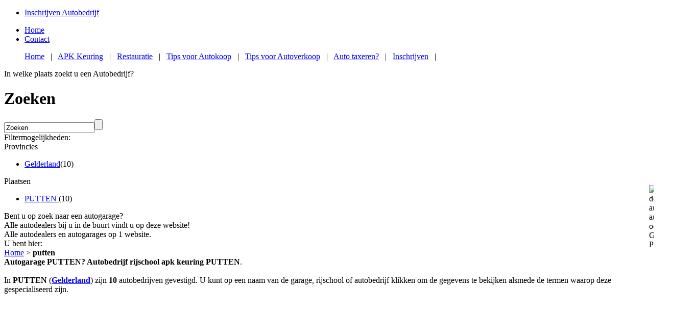

--- FILE ---
content_type: text/html; charset=UTF-8
request_url: https://www.autobedrijfportaal.nl/putten.html
body_size: 4920
content:
    <!DOCTYPE HTML PUBLIC "-//W3C//DTD XHTML 1.0 Strict//EN" "https://www.w3.org/TR/xhtml1/DTD/xhtml1-strict.dtd">
    <html xml:lang="en" xmlns="https://www.w3.org/1999/xhtml" lang="en">
    <head>
        <title>Autobedrijf PUTTEN? Autogarage, 2de hands autos in PUTTEN Gelderland.</title>
 <meta name="description" content="Een nieuwe of 2de hands auto? Of zoekt u het juiste adres voor de apk keuring? Het passende autobedrijf in PUTTEN vindt u hier." />
 <meta name="keywords" content="Autobedrijf,  2de hands auto, Gelderland, occasions, autohandel, apk  keuring, PUTTEN  " />        <base href="https://www.autobedrijfportaal.nl/">
        <meta http-equiv="Content-Type" content="text/html; charset=UTF-8">
        <title>Autobedrijf portaal</title>
        <link href="css/style.css" rel="stylesheet" type="text/css"/>
        <meta name="21aedfa2925be25" content="092e203040a087072e505b2c975024ea"/>
        <script src="js/jquery132.js" type="text/javascript"></script>
        <script src="js/jquery-ui171.min.js" language="javascript" type="text/javascript"></script>
        <script src="js/vanadium.js" type="text/javascript"></script>
        <script src="js/clearfield.js" type="text/javascript"></script>
        <script src="js/cross.js" type="text/javascript"></script>
        <script
            src="https://maps.google.com/maps?file=api&amp;v=3&amp;sensor=false&amp;key=ABQIAAAA6JdJGVeblgjkgkWavHZzyxQDS3pt8r4NIhWHC6xsKFLmNUkA-RRvxdKVN1fGpctXPMo4km2Gv2qIDw"
            type="text/javascript"></script>
        <script type="text/javascript">
            var Icon;
            var map;
            var geocoder;
            var center;
                        var zoom = 9;
                        var coords = new Array();
            var centerLoc = "Amersfoort, NL";

            function initialize() {

                if (GBrowserIsCompatible()) {
                    map = new GMap2(document.getElementById("map_canvas"));
                                        map.addControl(new GLargeMapControl());
                    map.addControl(new GMapTypeControl());
                                        geocoder = new GClientGeocoder();
                    geocoder.getLocations(centerLoc,
                        function (result) {
                            var x = result.Placemark[0].Point.coordinates;
                            center = new GLatLng(x[1], x[0]);
                            map.setCenter(center, zoom);
                            Gmarkers();
                        }
                    );

                }
            }

            function GaddMarker(id, address, html) {
                geocoder.getLocations(address,
                    function (result) {
                        var Icon = new GIcon();
                        Icon.image = "https://images.mercuriusgids.nl/GMarkers/marker_green.png";
                        Icon.shadow = "https://www.google.com/mapfiles/shadow50.png";
                        Icon.iconSize = new GSize(20, 34);
                        Icon.shadowSize = new GSize(37, 34);
                        Icon.iconAnchor = new GPoint(9, 34);
                        Icon.infoWindowAnchor = new GPoint(9, 2);
                        Icon.infoShadowAnchor = new GPoint(18, 25);
                        Icon.transparent = "https://www.google.com/intl/en_ALL/mapfiles/markerTransparent.png";
                        Icon.printImage = "https://images.mercuriusgids.nl/GMarkers/marker_green.png";
                        Icon.mozPrintImage = "https://images.mercuriusgids.nl/GMarkers/marker_green.png";
                        try {
                            var x = result.Placemark[0].Point.coordinates;
                            var marker = new GMarker(new GLatLng(x[1], x[0]), Icon);
                            map.setMapType(G_NORMAL_MAP);
                            map.addOverlay(marker);
                        } catch (e) {
                        }

                    });
            }
        </script>
    </head>
    <body onload="initialize()">
    <div class="site">

        <div class="header">
            <div class="subscribe">
                <ul class="tabs">
                    <li><a href="inschrijven.html">Inschrijven Autobedrijf</a></li>
                </ul>
            </div>
            <div class="topmenu">
                <ul class="tabs">
                    <li><a href="/">Home</a></li>
                    <li><a href="contact.html">Contact</a></li>
                </ul>
            </div>
            <div class="bar_bk1">
                <div class="bar"></div>
                <!--<div class="logo"></div>-->
            </div>
            <div class="mainmenu"><ul class="tabtop">


<a href="index.html">Home</a> &nbsp; | &nbsp; <a href="apk-keuring.html">APK Keuring</a> &nbsp; | &nbsp; <a href="restauratie.html">Restauratie</a> &nbsp; | &nbsp; <a href="autokoop-tips.html">Tips voor Autokoop</a> &nbsp; | &nbsp; <a href="autoverkoop-tips.html">Tips voor Autoverkoop</a> &nbsp; | &nbsp; <a href="auto-taxeren.html">Auto taxeren?</a> &nbsp; | &nbsp; <a href="inschrijven.html">Inschrijven</a> &nbsp; | &nbsp; </li>
</ul></div>
        </div>
        <div class="container">
            <div class="left">
                <div class="search">
                    In welke plaats zoekt u een Autobedrijf?
                    <h1>Zoeken</h1>
                    <form class="searchform" action="/">
                        <input class="searchword clearField" type="text" value="Zoeken" name="q"><input
                            class="searchbutton" type="submit" value="">
                    </form>
                </div>
                <!--   <div class="searchagain">
               <a href="#">Opnieuw zoeken?</a>
       </div> -->
                <!-- <div class="compare"><a href="#"><img src="images/btn_compare.png" width="170" height="32"/></a></div>-->
                <div class="filter">
                    Filtermogelijkheden:<br/>
                    <div class="region">
                        <div class="regiontitle">Provincies</div>
                        <div class="regioncontainer">
                            
 <div class="regioncontent">
     <ul>
     <li><a href="gelderland.html">Gelderland</a><span class="count">(10)</span></li> </ul>
</div>

                        </div>
                    </div>
                    <div class="city">
                        <div class="citytitle">Plaatsen</div>
                        <div class="citycontainer">
                             <div class="citycontent">
     <ul>
<li><a href="putten.html">PUTTEN </a><span class="count">(10)</span></a><a style="width:1px; height:1px; float:right; margin:-18px 0 0 0;"><img title="autogarage dealer, autobedrijven, autohandel occasions,  Gelderland, PUTTEN" alt="autogarage dealer, autobedrijven, autohandel occasions,  Gelderland, PUTTEN" style="" src="images/info.png"/></a></li> </ul>
</div>
                        </div>
                    </div>
                    <!--
                <div class="category">
                        <div class="categorytitle">Rubriek</div>
                    <div class="categorycontainer">
                                        </div>
                </div>
		-->
                </div>
                <div class="banner">
                    <div class="banner_bk1">
                        <div class="banner_text1">Bent u op zoek naar een autogarage?</div>
                    </div>
                    <div class="banner_bk2">
                        <div class="banner_text2">Alle autodealers bij u in de buurt vindt u op deze website!</div>
                    </div>
                    <div class="banner_bk3">
                        <div class="banner_text3">Alle autodealers en autogarages op 1 website.</div>
                    </div>
                </div>
            </div>
            <div class="main">
                <div class="breadcrumb">U bent hier:<br/><a href="index.html" title="Home Page" class="navi">Home</a> <span>&gt;</span> <strong>putten</strong></div>
                

<div class="content">
    <span><b>Autogarage PUTTEN? Autobedrijf rijschool apk keuring PUTTEN</b>.</span><br/><br/>
    <!-- START PLAATS PAGE -->
    In <b>PUTTEN</b> (<b><a href="gelderland.html">Gelderland</a></b>) zijn
    <b>10</b> autobedrijven gevestigd. U kunt op een naam van de garage, rijschool of autobedrijf klikken om
    de gegevens te bekijken alsmede de termen waarop deze gespecialiseerd zijn.
    <div class="googleadsense">
        <script type="text/javascript"><!--
            google_ad_client = "pub-8831417720767626";
            /* 468x60, autobedrijport */
            google_ad_slot = "4848427593";
            google_ad_width = 468;
            google_ad_height = 60;
            //-->
        </script>
        <script type="text/javascript"
                src="http://pagead2.googlesyndication.com/pagead/show_ads.js">
        </script>
    </div>

    <div class="overviewcompanies">
        <!--   <div class="affiliate">
               <div class="name"><a href="#"></a></div>
           <div class="logo"><img src="images/.jpg" width="46" height="41" /></div>
           <div class="desc"></div>
       </div>
       <div class="paid">
               <div class="name"><a href="#"></a></div>
           <div class="logo"><img src="images/.jpg" width="163" height="41" /></div>
           <div class="desc"></div>
       </div>
       <div class="paid">
               <div class="name"><a href="#"></a></div>
           <div class="logo"><img src="images/.jpg" width="163" height="41" /></div>
           <div class="desc"></div>
       </div> -->
        <div class="googlemaps">
            <div id="map_canvas" style="width:595px;height:283px;"></div>
        </div>
        <div class="googleadsense" STYLE="text-align:left; border-bottom:1px solid #ededed;">
            <script type="text/javascript"><!--
                google_ad_client = "pub-8831417720767626";
                /* 468x60, autoadvert */
                google_ad_slot = "6451886491";
                google_ad_width = 468;
                google_ad_height = 60;
                //-->
            </script>
            <script type="text/javascript"
                    src="http://pagead2.googlesyndication.com/pagead/show_ads.js">
            </script>
        </div>
        
                        <div class="free">
                            <div class="name"><a href="Autobedrijf+van+Batenburg.html">Autobedrijf van Batenburg</a></div>
                        <div class="logo"><img src="images/ico_arrows.png" width="9" height="9" /></div>
                        <div class="desc">Handelsweg 16, 3881LS PUTTEN (Gelderland)</div>
                    </div>
       
                        <div class="free">
                            <div class="name"><a href="Vakgarage+Henk+Mazier+B.V..html">Vakgarage Henk Mazier B.V.</a></div>
                        <div class="logo"><img src="images/ico_arrows.png" width="9" height="9" /></div>
                        <div class="desc">Hoge Eng-Oost 7- 9, 3882TM PUTTEN (Gelderland)</div>
                    </div>
       
                        <div class="free">
                            <div class="name"><a href="Autobedrijf+A.+Franken+V.O.F..html">Autobedrijf A. Franken V.O.F.</a></div>
                        <div class="logo"><img src="images/ico_arrows.png" width="9" height="9" /></div>
                        <div class="desc">Midden Engweg 7, 3882TS PUTTEN (Gelderland)</div>
                    </div>
       
                        <div class="free">
                            <div class="name"><a href="Auto+Graveland.html">Auto Graveland</a></div>
                        <div class="logo"><img src="images/ico_arrows.png" width="9" height="9" /></div>
                        <div class="desc">Hoge Eng-West 46, 3882TR PUTTEN (Gelderland)</div>
                    </div>
       
                        <div class="free">
                            <div class="name"><a href="Van+Veenhuisen+Holding+B.V..html">Van Veenhuisen Holding B.V.</a></div>
                        <div class="logo"><img src="images/ico_arrows.png" width="9" height="9" /></div>
                        <div class="desc">Hoge Eng-Oost 39, 3882TM PUTTEN (Gelderland)</div>
                    </div>
               <div class="pagination"><span id="prev"><span class="current prev">&laquo; vorige</span></span>  <span class="current prev">1</span>   <a href='putten.html&pag=2'>2</a> <span id="next"><a href='putten.html&pag=2' id='next'>volgende &raquo;</a></span>
        </div>
        <div class="add">
            Zijn dit niet alle autobdrijven in PUTTEN?<br/>Wilt u aan ons <a href="contact.html">een autobedrijf
                doorgeven</a> of laat u <a href="inschrijven.html">inschrijven</a> als autobedrijf.
        </div>
    </div>
    <!-- END PLAATS PAGE -->
</div>
<script type="text/javascript">
    var centerLoc = 'PUTTEN, NL';
    var zoom = 11;
    function Gmarkers() {

        GaddMarker('position()','Handelsweg 16 PUTTEN Gelderland NL','Handelsweg 16 PUTTEN Gelderland NL');GaddMarker('position()','Hoge Eng-Oost 7- 9 PUTTEN Gelderland NL','Hoge Eng-Oost 7- 9 PUTTEN Gelderland NL');GaddMarker('position()','Midden Engweg 7 PUTTEN Gelderland NL','Midden Engweg 7 PUTTEN Gelderland NL');GaddMarker('position()','Hoge Eng-West 46 PUTTEN Gelderland NL','Hoge Eng-West 46 PUTTEN Gelderland NL');GaddMarker('position()','Hoge Eng-Oost 39 PUTTEN Gelderland NL','Hoge Eng-Oost 39 PUTTEN Gelderland NL');
    }
</script>
            </div>
            <div class="right">
                <div class="shop"><img src="images/btn_adv.png" width="182" height="32"/></div>
                                <div class="advantages">
                    <div class="title"></div>
                    <div class="content">
                        <ul>

                            <li><a rel="nofollow" href="https://www.autobedrijfportaal.nl/TIKO.html"><img border="0"
                                                                                                         class="check"
                                                                                                         src="images/tiko.jpg"/></a>
                            </li>
                            <li><img class="check" src="images/ico_check.png"/>Uw advertentie</li>
                        </ul>

                    </div>
                </div>


                <!-- <div class="most_ordered">
            <div class="title">Meest besteld</div>
        <div class="content">
                <div class="name">Boeket "Fine Red"</div>
            <div class="image"><img src="images/flowers_red.jpg"/></div>
            <div class="price_from">v.a.</div>
            <div class="price">&euro;15,00</div>
        </div>
    </div>-->
                <div class="most_viewed">
                    <div class="title">Advertentie</div>
                    <div class="content">
                        <div class="name"></div>
                        <div class="image">

                            <script type="text/javascript"><!--
                                google_ad_client = "pub-8831417720767626";
                                /* 180x150, auto */
                                google_ad_slot = "4450925211";
                                google_ad_width = 180;
                                google_ad_height = 150;
                                //-->
                            </script>
                            <script type="text/javascript"
                                    src="https://pagead2.googlesyndication.com/pagead/show_ads.js">
                            </script>

                        </div>
                        <div class="price_from"></div>
                        <div class="price"></div>
                    </div>
                </div>
                <div class="last_viewed">
                    <div class="bar">
                        <div class="title">Auto Onderdelen</div>
                    </div>
                    <div class="content">
                        <div class="name"></div>
                        <div class="image">


                            <a rel="nofollow" href="https://ds1.nl/c/?wi=115665&amp;si=739&amp;li=44447&amp;ws=&amp;dl="
                               target="_blank"><img
                                    src="https://b.ds1.nl/739/44447/index.php?wi=115665&amp;si=739&amp;li=44447&amp;ws=&amp;dl="
                                    alt="" style="border:none;"/></a>

                        </div>
                        <div class="price_from"></div>
                        <div class="price"></div>
                        <!-- <div class="order"><input class="orderbutton" type="submit" value=""></div> -->
                    </div>
                </div>
                <div class="last_viewed">
                    <div class="content">
                        <div class="name"></div>
                        <div class="image">

                            <iframe style="overflow: hidden;"
                                    src="https://f.ds1.nl/?&amp;x=120&amp;y=120&amp;ai=7584&amp;an=&amp;wi=115665&amp;si=638&amp;li=65891&amp;ws=&amp;dl="
                                    width="120" height="120" frameborder="0" marginwidth="0" marginheight="0"
                                    scrolling="no" border="0"></iframe>

                        </div>

                        <div class="price_from"></div>
                        <div class="price"></div>
                        <!--  <div class="order"><input class="orderbutton" type="submit" value=""></div> -->
                    </div>

                </div>
            </div>
        </div>

        <div class="footer">


            <div class="user1">
                <h3>Meest gevestigd</h3>
<li><a href="AMSTERDAM.html">AMSTERDAM (153)</a></li><br /><li><a href="ROTTERDAM.html">ROTTERDAM (140)</a></li><br /><li><a href="S-GRAVENHAGE.html">S-GRAVENHAGE (128)</a></li><br /><li><a href="EINDHOVEN.html">EINDHOVEN (84)</a></li><br /><li><a href="APELDOORN.html">APELDOORN (72)</a></li><br /></div>
 <div class="user2">
                <h3>Nieuw toegevoegd</h3>
                  <li><a href="Halderberge+autoverhuur.html">Halderberge autoverhuur</a></li><br /><li><a href="Autobedrijfkessel.html">Autobedrijfkessel</a></li><br /><li><a href="Cars+en+More.html">Cars en More</a></li><br /><li><a href="Autogarage+Tom+Gielis.html">Autogarage Tom Gielis</a></li><br />                </div>
                <div class="user3">
                <h3>Laatst gewijzigd</h3>
                    <li><a href="TWEEDE EXLO.html">TWEEDE EXLO (1)</a></li><br /><li><a href="BROEKHUIZEN DR.html">BROEKHUIZEN DR (1)</a></li><br /><li><a href="NIETAP.html">NIETAP (1)</a></li><br /><li><a href="STUIFZAND.html">STUIFZAND (1)</a></li><br /><li><a href="DRIJBER.html">DRIJBER (1)</a></li><br />                </div>
                <div class="user4">
                <div id="field" style="position:absolute;display:none;height:1px;height:10px;margin:30px 0px 0px 100px;background:white;visibility:visible">
                        <div style="border:1px solid #DDDDDD;padding:6px;display:block;background:ivory;visibility:visible;z-index:5;padding-right:10px;">zoekwoord1<br/>zoekwoord2<br/>zoekwoord3</div>
                </div>
                <h3>Plaatsen</h3>
                   <li><a href="ZWOLLE.html">ZWOLLE (42)</a></li><br /><li><a href="ZWIJNDRECHT.html">ZWIJNDRECHT (8)</a></li><br /><li><a href="ZWEINS.html">ZWEINS (1)</a></li><br /><li><a href="ZWEELOO.html">ZWEELOO (2)</a></li><br /><li><a href="ZWARTSLUIS.html">ZWARTSLUIS (3)</a></li><br />        </div>
            <ul>
        </div>
        <div class="copyright" style="font-size:7pt;">Copyright 2009- Autobedrijf portaal.nl by Ylumi
            | Alle Autobedrijven van Nederland op 1 website | Auto dealers | Autobdrijf, rijschool, dealer en occasion
            handelaar vinden | <a href="sitemap.php">Sitemap</a> | <a href="partners.html">Partners</a> &nbsp;<a href="juridisch.html">Juridisch</a> &nbsp;</div>
    </div>

    </div>
    <script type="text/javascript">

        var _gaq = _gaq || [];
        _gaq.push(['_setAccount', 'UA-18074269-6']);
        _gaq.push(['_trackPageview']);

        (function () {
            var ga = document.createElement('script');
            ga.type = 'text/javascript';
            ga.async = true;
            ga.src = ('https:' == document.location.protocol ? 'https://ssl' : 'https://www') + '.google-analytics.com/ga.js';
            var s = document.getElementsByTagName('script')[0];
            s.parentNode.insertBefore(ga, s);
        })();

    </script>
    </body>
    </html>
    

--- FILE ---
content_type: text/html; charset=utf-8
request_url: https://www.google.com/recaptcha/api2/aframe
body_size: 267
content:
<!DOCTYPE HTML><html><head><meta http-equiv="content-type" content="text/html; charset=UTF-8"></head><body><script nonce="DuRAgedBudHV75Ss3-mZaQ">/** Anti-fraud and anti-abuse applications only. See google.com/recaptcha */ try{var clients={'sodar':'https://pagead2.googlesyndication.com/pagead/sodar?'};window.addEventListener("message",function(a){try{if(a.source===window.parent){var b=JSON.parse(a.data);var c=clients[b['id']];if(c){var d=document.createElement('img');d.src=c+b['params']+'&rc='+(localStorage.getItem("rc::a")?sessionStorage.getItem("rc::b"):"");window.document.body.appendChild(d);sessionStorage.setItem("rc::e",parseInt(sessionStorage.getItem("rc::e")||0)+1);localStorage.setItem("rc::h",'1769668961935');}}}catch(b){}});window.parent.postMessage("_grecaptcha_ready", "*");}catch(b){}</script></body></html>